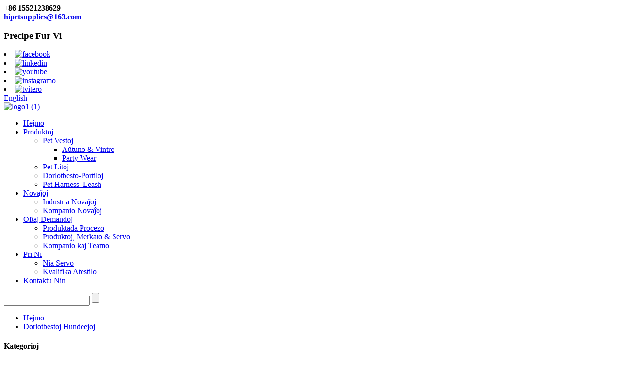

--- FILE ---
content_type: text/html
request_url: http://eo.furyoupets.com/pet-kennels/
body_size: 12779
content:
<!DOCTYPE html> <html dir="ltr" lang="eo"> <head> <meta charset="UTF-8"/> <!-- Global site tag (gtag.js) - Google Analytics --> <script async src="https://www.googletagmanager.com/gtag/js?id=UA-229608441-1"></script> <script>
window.dataLayer = window.dataLayer || [];
function gtag(){dataLayer.push(arguments);}
gtag('js', new Date());

gtag('config', 'UA-229608441-1');
</script>  <title>Fabriko de Pet Kennels | Ĉinaj Pet Kennels Fabrikistoj kaj Provizantoj</title> <meta http-equiv="Content-Type" content="text/html; charset=UTF-8" /> <meta name="viewport" content="width=device-width,initial-scale=1,minimum-scale=1,maximum-scale=1,user-scalable=no"> <link rel="apple-touch-icon-precomposed" href=""> <meta name="format-detection" content="telephone=no"> <meta name="apple-mobile-web-app-capable" content="yes"> <meta name="apple-mobile-web-app-status-bar-style" content="black"> <link href="//cdn.globalso.com/furyoupets/style/global/style.css" rel="stylesheet" onload="this.onload=null;this.rel='stylesheet'"> <link href="//cdn.globalso.com/furyoupets/style/public/public.css" rel="stylesheet" onload="this.onload=null;this.rel='stylesheet'">   <link rel="shortcut icon" href="https://cdn.globalso.com/furyoupets/icon-2.png" /> <meta name="description" content="Pet Kennels Fabrikistoj, Fabriko, Provizantoj de Ĉinio, Ni povas personecigi la produktojn laŭ viaj postuloj kaj ni povas paki ĝin por vi kiam vi mendas." /> <link href="//cdn.globalso.com/hide_search.css" rel="stylesheet"/><link href="//www.furyoupets.com/style/eo.html.css" rel="stylesheet"/><link rel="alternate" hreflang="eo" href="http://eo.furyoupets.com/" /></head> <body> 	<section class="container">     	     	<header class="head-wrapper">         	<nav class="topbar">             	<section class="layout">                 	<div class="head-contact">                         <div class="head-phone"><span data-txt="Phone"><b>+86 15521238629</b></span><a href="tel:+86 15521238629"></a></div>                         <div class="head-email"><span data-txt="Email"><b><a href="mailto:?php get_the_field('lianxi_mail_01'); ?>" class="">hipetsupplies@163.com</a></b></span><a href="mailto:?php get_the_field('lianxi_mail_01'); ?>" class=""></a></div>                                              </div>                     <div class="solgan">                              <h3>Precipe Fur Vi</h3>                         </div>                 	<div class="head-social"> <li><a target="_blank" href="https://www.facebook.com/profile.php?id=100073593750821"><img src="https://cdn.globalso.com/furyoupets/facebook.png" alt="facebook"></a></li> <li><a target="_blank" href="https://www.linkedin.com/in/hipetsuppliesexporter/"><img src="https://cdn.globalso.com/furyoupets/linkedin.png" alt="linkedin"></a></li> <li><a target="_blank" href="https://www.youtube.com/c/HiPetSuppliesExporter"><img src="https://cdn.globalso.com/furyoupets/youtube.png" alt="youtube"></a></li> <li><a target="_blank" href="https://www.instagram.com/hipet_supplies_exporter/"><img src="https://cdn.globalso.com/furyoupets/instagram.png" alt="instagramo"></a></li> <li><a target="_blank" href="https://twitter.com/hipetsupplyexpo"><img src="https://cdn.globalso.com/furyoupets/twitter.png" alt="tvitero"></a></li> <div class="change-language ensemble">   <div class="change-language-info">     <div class="change-language-title medium-title">        <div class="language-flag language-flag-en"><a href="https://www.furyoupets.com/"><b class="country-flag"></b><span>English</span> </a></div>        <b class="language-icon"></b>      </div> 	<div class="change-language-cont sub-content">         <div class="empty"></div>     </div>   </div> </div> <!--theme154-->                    </div>                                                           </section>                                            					</nav>             <section class="header">                 <section class="layout"> <div class="logo"><a href="/"><img src="https://cdn.globalso.com/furyoupets/logo11.jpg" alt="logo1 (1)"></a></div>                      <nav class="nav-bar">                               <section class="nav-wrap">                                  <ul class="nav"> <li><a href="/">Hejmo</a></li> <li><a href="/products/">Produktoj</a> <ul class="sub-menu"> 	<li><a href="/pet-clothes/">Pet Vestoj</a> 	<ul class="sub-menu"> 		<li><a href="/fall-winter/">Aŭtuno &amp; Vintro</a></li> 		<li><a href="/party-wear/">Party Wear</a></li> 	</ul> </li> 	<li><a href="/pet-beds/">Pet Litoj</a></li> 	<li><a href="/pet-carriers/">Dorlotbesto-Portiloj</a></li> 	<li><a href="/pet-harness_leash/">Pet Harness_Leash</a></li> </ul> </li> <li><a href="/news/">Novaĵoj</a> <ul class="sub-menu"> 	<li><a href="/news_catalog/industry-news/">Industria Novaĵoj</a></li> 	<li><a href="/news_catalog/company-news/">Kompanio Novaĵoj</a></li> </ul> </li> <li><a href="/production-process/">Oftaj Demandoj</a> <ul class="sub-menu"> 	<li><a href="/production-process/">Produktada Procezo</a></li> 	<li><a href="/products-market-service/">Produktoj, Merkato &amp; Servo</a></li> 	<li><a href="/company-and-team/">Kompanio kaj Teamo</a></li> </ul> </li> <li><a href="/about-us/">Pri Ni</a> <ul class="sub-menu"> 	<li><a href="/our-service/">Nia Servo</a></li> 	<li><a href="/qualification-certificate/">Kvalifika Atestilo</a></li> </ul> </li> <li><a href="/contact-us/">Kontaktu Nin</a></li>                                  </ul>                                                                 </section>                            </nav>           <section class="head-search"> <form class="pro-search"  action="/search.php" method="get">         <input class="search-ipt" type="text" value="" name="s" id="s" />         <input type="hidden" name="cat" value="490"/>         <input class="search-btn" type="submit" id="searchsubmit" value="" /> </form>           </section>             </section>             </section>         </header>    	     	<nav class="path-bar">           <ul class="path-nav">              <li> <a itemprop="breadcrumb" href="/">Hejmo</a></li><li> <a href="#">Dorlotbestoj Hundeejoj</a></li>           </ul>        </nav>  <section class="layout page_content main_content"> <aside class="aside">    <section class="aside-wrap">                 <section class="side-widget">             <div class="side-tit-bar">                <h4 class="side-tit">Kategorioj</h4>             </div>             <ul class="side-cate">                <li><a href="/pet-clothes/">Pet Vestoj</a> <ul class="sub-menu"> 	<li><a href="/fall-winter/">Aŭtuno &amp; Vintro</a></li> 	<li><a href="/party-wear/">Party Wear</a></li> </ul> </li> <li><a href="/pet-beds/">Pet Litoj</a> <ul class="sub-menu"> 	<li><a href="/fluffy-beds/">Lanugaj Litoj</a></li> </ul> </li> <li><a href="/pet-carriers/">Dorlotbesto-Portiloj</a></li> <li><a href="/pet-harness_leash/">Pet Harness_Leash</a></li>             </ul>           </section>           <div class="side-widget">             <div class="side-tit-bar">                <h2 class="side-tit">Elstaraj produktoj</h2>             </div>             <div class="side-product-items F_p_swipers">                <span class="btn-prev swiper-button-prev"></span>                <div class="items_content Featured_products_swiper">                   <ul class="sep swiper-wrapper">                                                 <li class="side_product_item swiper-slide">                               <figure>                                  <a class="item-img" href="/hot-sale-2-napping-perches-cat-condo-2-sisal-rope-scratching-posts-and-hanging-toy-and-summer-cool-mats-cat-tree-for-indoor-cats-product/"><img src="https://cdn.globalso.com/furyoupets/img_hs-1-600x600.jpg" alt="Varma Vendo 2-Siestaj Alkroĉiĝejoj, Kata Kondomo, 2 Sisalaj Ŝnuroj Gratfostoj, kaj Pendaj Ludiloj kaj someraj malvarmetaj matoj - Katarbo por Endomaj Katoj"></a>                                  <figcaption><a href="/hot-sale-2-napping-perches-cat-condo-2-sisal-rope-scratching-posts-and-hanging-toy-and-summer-cool-mats-cat-tree-for-indoor-cats-product/">Varma Vendo 2-Dometoj, Kata Kondomo, 2 Sisalaj Ŝnuroj ...</a></figcaption>                               </figure>                            </li>                                                  <li class="side_product_item swiper-slide">                               <figure>                                  <a class="item-img" href="/wholesale-luxury-plastic-pet-dog-house-kennel-of-four-sizes-waterproof-and-removable-for-different-colored-outdoor-dog-houses-product/"><img src="https://cdn.globalso.com/furyoupets/img_wlp-1-600x600.jpg" alt="Pogranda Luksa Plasta Pet Hundodomo Hundejo de Kvar Grandecoj, Akvorezista kaj Forprenebla por Malsamaj Koloraj Subĉielaj Hundodomoj"></a>                                  <figcaption><a href="/wholesale-luxury-plastic-pet-dog-house-kennel-of-four-sizes-waterproof-and-removable-for-different-colored-outdoor-dog-houses-product/">Pogranda Luksa Plasta Pet Hundodomo Hundejo de Kvar...</a></figcaption>                               </figure>                            </li>                                                  <li class="side_product_item swiper-slide">                               <figure>                                  <a class="item-img" href="/dog-molar-stick-chewing-toys-manufacturer-dog-toothbrush-chew-toys-like-cactus-with-suction-cup-dog-tooth-cleaning-stick-pet-toothbrush-dental-care-for-dogs-product/"><img src="https://cdn.globalso.com/furyoupets/img_dms-1-600x600.jpg" alt="Fabrikisto de Hunda Molar-Bastono Maĉludiloj, Hunda Dentobroso Maĉi Ludilojn Kiel Kakto kun Suĉposo, Hunda Dento-Puriga Bastono, Dorlotbesto-Dentobroso, Denta Prizorgo por Hundoj"></a>                                  <figcaption><a href="/dog-molar-stick-chewing-toys-manufacturer-dog-toothbrush-chew-toys-like-cactus-with-suction-cup-dog-tooth-cleaning-stick-pet-toothbrush-dental-care-for-dogs-product/">Fabrikisto de Ludiloj por Maĉantaj Ludiloj de Hundo Molara Bastono, Hunda Dento...</a></figcaption>                               </figure>                            </li>                                                  <li class="side_product_item swiper-slide">                               <figure>                                  <a class="item-img" href="/factory-strong-dog-leash-with-zipper-pouch-comfortable-padded-handle-and-highly-reflective-threads-dog-leashes-for-small-medium-and-large-dogs-product/"><img src="https://cdn.globalso.com/furyoupets/img_fsd-1-600x600.jpg" alt="Fabriko Forta Hunda Rimeno kun Zipper Sako, Komforta Remburita Tenilo kaj Tre Reflektaj Fadenoj Hundo Rimenoj por Malgrandaj Mezaj kaj Grandaj Hundoj"></a>                                  <figcaption><a href="/factory-strong-dog-leash-with-zipper-pouch-comfortable-padded-handle-and-highly-reflective-threads-dog-leashes-for-small-medium-and-large-dogs-product/">Fabriko Forta Hunda Ŝnuro kun Zipper Sako, Komforta ...</a></figcaption>                               </figure>                            </li>                                                  <li class="side_product_item swiper-slide">                               <figure>                                  <a class="item-img" href="/from-factory-quickly-fitting-dog-harness-vest-adjustable-in-good-quality-pet-products-supplier-product/"><img src="https://cdn.globalso.com/furyoupets/img_ffq-1-600x600.jpg" alt="El Fabriko Rapide Fitting Hunda Harness Veŝto Alĝustigebla en Bonkvalitaj Pet-Produktoj Provizanto"></a>                                  <figcaption><a href="/from-factory-quickly-fitting-dog-harness-vest-adjustable-in-good-quality-pet-products-supplier-product/">El Fabriko Rapide Fitting Hunda Jungilaro Veŝto Alĝustigu...</a></figcaption>                               </figure>                            </li>                                                  <li class="side_product_item swiper-slide">                               <figure>                                  <a class="item-img" href="/easy-fit-harness-step-in-small-dog-harness-with-quick-release-buckle-on-the-go-harness-for-small-dogs-or-medium-dog-harness-for-indoor-and-outdoor-use-product/"><img src="https://cdn.globalso.com/furyoupets/14-600x600.jpg" alt="Facila Fit Harness -Enpaŝa Malgranda Hunda Jungilaro kun Rapida Eliriga Buko - On The Go Harness por Malgrandaj Hundoj aŭ Meza Hunda Jungilaro por Endoma kaj Subĉiela Uzo"></a>                                  <figcaption><a href="/easy-fit-harness-step-in-small-dog-harness-with-quick-release-buckle-on-the-go-harness-for-small-dogs-or-medium-dog-harness-for-indoor-and-outdoor-use-product/">Facila Fit Harness -Enpaŝa Malgranda Hunda Jungilaro kun Qui...</a></figcaption>                               </figure>                            </li>                                                  <li class="side_product_item swiper-slide">                               <figure>                                  <a class="item-img" href="/pet-supplies-wholesale-oxford-cloth-pet-backpack-foldable-breathable-outing-cat-bag-and-pet-handbag-product/"><img src="https://cdn.globalso.com/furyoupets/img_psw-1-600x600.jpg" alt="Pet Provizaĵoj Pogranda Oksforda Ŝtofo Dorlotbesto Tornistro, Faldebla Spirebla Ekskurso Kata Sako kaj Pet Mansako"></a>                                  <figcaption><a href="/pet-supplies-wholesale-oxford-cloth-pet-backpack-foldable-breathable-outing-cat-bag-and-pet-handbag-product/">Pet Provizaĵoj Pogranda Oxford Cloth Pet Tornistro, Por...</a></figcaption>                               </figure>                            </li>                                                  <li class="side_product_item swiper-slide">                               <figure>                                  <a class="item-img" href="/manufacturer-produce-transparent-pet-carrier-travel-bag-ventilated-design-breathable-hiking-backpack-product/"><img src="https://cdn.globalso.com/furyoupets/13-600x600.jpg" alt="Fabrikisto Produce- Travidebla Pet Carrier Vojaĝa Sako Ventilita Dezajno Spirebla Miŝanta Tornistro"></a>                                  <figcaption><a href="/manufacturer-produce-transparent-pet-carrier-travel-bag-ventilated-design-breathable-hiking-backpack-product/">Fabrikisto Produce- Travidebla Pet Carrier Travel...</a></figcaption>                               </figure>                            </li>                                                  <li class="side_product_item swiper-slide">                               <figure>                                  <a class="item-img" href="/made-in-china-comfortable-dog-cat-carrier-backpack-puppy-pet-front-pack-with-breathable-head-out-design-and-padded-shoulder-for-hiking-outdoor-travel-product/"><img src="https://cdn.globalso.com/furyoupets/img_cdc-1-600x600.jpg" alt="Farita en Ĉinio Komforta Hundo-Kato-Porta Tornistro, Antaŭa Pako de Hundido-Dometo kun Spirebla Kapo Eksterdezajno kaj Remburita Ŝultro por Migri Subĉiela Vojaĝado"></a>                                  <figcaption><a href="/made-in-china-comfortable-dog-cat-carrier-backpack-puppy-pet-front-pack-with-breathable-head-out-design-and-padded-shoulder-for-hiking-outdoor-travel-product/">Farita en Ĉinio Komforta Hunda Kato-Porta Tornistro, ...</a></figcaption>                               </figure>                            </li>                                                  <li class="side_product_item swiper-slide">                               <figure>                                  <a class="item-img" href="/foldable-china-wholesale-pet-backpack-durable-pet-carrier-bags-made-from-oxford-fabric-for-travel-hiking-walking-product/"><img src="https://cdn.globalso.com/furyoupets/img_fcw-1-600x600.jpg" alt="Faldebla Ĉina Pogranda Dorlotbesto Tornistro Daŭreca Hejmbestaj Transportaj Sakoj Faritaj el Oksforda Ŝtofo por Vojaĝado Miŝanta Promenado"></a>                                  <figcaption><a href="/foldable-china-wholesale-pet-backpack-durable-pet-carrier-bags-made-from-oxford-fabric-for-travel-hiking-walking-product/">Faldebla Ĉina Pogranda Dorlotbesto Tornistro Daŭra Pet Ca...</a></figcaption>                               </figure>                            </li>                                                  <li class="side_product_item swiper-slide">                               <figure>                                  <a class="item-img" href="/wholesale-round-soft-pet-bed-with-resilient-pp-cotton-and-adjustable-size-for-four-seasons-product/"><img src="https://cdn.globalso.com/furyoupets/23-600x600.jpg" alt="Pogranda Ronda Mola Dorlotbesto-Lito kun Fortika PP-Kotono kaj Alĝustigebla Grandeco por Kvar Sezonoj"></a>                                  <figcaption><a href="/wholesale-round-soft-pet-bed-with-resilient-pp-cotton-and-adjustable-size-for-four-seasons-product/">Pogranda Ronda Mola Dorlotbesto-Lito kun Fortika PP Koto...</a></figcaption>                               </figure>                            </li>                                                  <li class="side_product_item swiper-slide">                               <figure>                                  <a class="item-img" href="/wholesale-cute-pet-bed-mats-pet-blanket-with-soft-warm-fleece-for-sleeping-small-medium-dogs-cats-product/"><img src="https://cdn.globalso.com/furyoupets/img_wcp-1-600x600.jpg" alt="Pogranda Bela Hejmbestaj Litaj Matoj Hejmbestaj Kovriloj kun Mola Varma Lanudo por Dormi Malgrandaj Mezaj Hundoj Katoj"></a>                                  <figcaption><a href="/wholesale-cute-pet-bed-mats-pet-blanket-with-soft-warm-fleece-for-sleeping-small-medium-dogs-cats-product/">Pogranda Bela Hejmbestaj Litaj Mats Hejmbestaj Kovriloj kun Mola Wa...</a></figcaption>                               </figure>                            </li>                                         </ul>                </div>                <span class="btn-next swiper-button-next"></span>              </div>          </div>                 </section> </aside>           <section class="main">        <div class="main-tit-bar">                  <h1 class="title">Dorlotbestoj Hundeejoj</h1>                  <div class="share-this">                  	  <div class="addthis_sharing_toolbox"></div>                  </div>                  <div class="clear"></div>               </div>                     <div class="product-list">                 <ul class="product_list_items">          </ul>        </div>            <div class="page-bar">          <div class="pages"></div>       </div>    </section>   </section>  <footer class="foot-wrapper">     <section class="foot-items">         <section class="layout footer_layut">             <section class="foot-item foot-item-hide  foot-item-contact">                 <h2 class="foot-tit">Kontaktu Nin</h2>                 <div class="foot-cont">                     <ul>                         <li class="foot-addr"><a href="https://goo.gl/maps/Kvjk1Xj8ZW3MsVgG9">SHAOXING JIMIHAI TRADING CO,.LTD</a></li>                         <li class="foot-phone">Telefono: +86 15521238629</li>                                                <li class="foot-email">Retpoŝto:<a href="mailto:hipetsupplies@163.com" class="">hipetsupplies@163.com</a></li>                                                                        <li class="foot-sky"><a href="https://api.whatsapp.com/send?phone=8615521238629" target="_blank" >Whatsapp: 8615521238629</a></li>                     </ul>                 </div>              </section>              <section class="foot-item foot-item-hide foot-item-inquiry">                 <h2 class="foot-tit">Demando Por Prezlisto</h2>                 <div class="foot-cont">                     <div class="subscribe">                         <p>Por demandoj pri niaj produktoj aŭ prezlisto, bonvolu lasi vian retpoŝton al ni kaj ni kontaktos nin ene de 24 horoj.</p>                         <div class="subscribe-form">                             <!-- <input class="subscribe-ipt" type="text" value="Your Email Address" >                                     <input class="subscribe-btn" type="button" value="Inquiry Now" > -->                             <a class="email inquiryfoot subscribe-btn" href="javascript:" onclick="showMsgPop();">Demando Por Prezlisto</a>                         </div>                     </div>                 </div>                 <div class="Contact_person foot-cont">                      <div class="people_one">                         <a href="mailto:hipetsupplies@163.com"><img src="//www.furyoupets.com/uploads/Himi.jpg" alt="Himi" /></a>                                              </div>                     <div class="people_two">                     <a href="mailto:hipetsupplies@163.com"><img src="//www.furyoupets.com/uploads/83e880aa21.jpg" alt="Ĉielarko" /></a>                                          </div>                     <div class="people_name"><span>Himi</span><span>Ĉielarko</span></div>                 </div>              </section>              <section class="foot-item foot-item-blog">                 <h2 class="foot-tit">Plej novaj Novaĵoj</h2>                 <div class="foot-cont">                     <div class="blog-slides news_swiper">                         <ul class="swiper-wrapper">                                                             <li class="foot-blog-item swiper-slide">                                     <div class="blog-cont">                                                                                     <div class="blog-cont-pic"><a href="/news/pet-supplies-manufacturers%ef%bc%9ahow-to-choose-the-right-cat-bag/"><img src="https://cdn.globalso.com/furyoupets/pet-supplies-manufacturers-2.jpg" alt="Fabrikistoj de hejmbestaj provizoj: Kiel elekti la ĝustan katsakon"></a></div>                                                                                 <div class="blog-cont-detail">                                             <time><a href="/news/pet-supplies-manufacturers%ef%bc%9ahow-to-choose-the-right-cat-bag/">Fabrikistoj de hejmbestaj provizoj: Kiel elekti la ĝustan katsakon</a></time>                                             <p>Katoj havas tion, kion vojaĝbezonas kaj enkonduko pri kata sako La plej multaj dorlotbestaj katoj verŝajne faras la plej ...</p>                                         </div>                                     </div>                                 </li>                                                             <li class="foot-blog-item swiper-slide">                                     <div class="blog-cont">                                                                                     <div class="blog-cont-pic"><a href="/news/pet-supplies-manufacturers%ef%bc%9acats-are-less-likely-to-resist-a-cat-bag-or-a-cat-bag/"><img src="https://cdn.globalso.com/furyoupets/pet-supplies-manufacturers.jpg" alt="Fabrikistoj de dorlotbestoj: Katoj malpli rezistos supozeble al katsako aŭ katsako?"></a></div>                                                                                 <div class="blog-cont-detail">                                             <time><a href="/news/pet-supplies-manufacturers%ef%bc%9acats-are-less-likely-to-resist-a-cat-bag-or-a-cat-bag/">Fabrikistoj de dorlotbestoj: Katoj malpli rezistas supozeble...</a></time>                                             <p>Novula kato sur la baza serĉo de Taobao &quot;kata sako&quot;, la rezulto verŝajne aspektas jene:...</p>                                         </div>                                     </div>                                 </li>                                                             <li class="foot-blog-item swiper-slide">                                     <div class="blog-cont">                                                                                     <div class="blog-cont-pic"><a href="/news/dog-leash-manufacturers%ef%bc%9apet-travel-should-use-pet-handbag-or-pet-backpack/"><img src="https://cdn.globalso.com/furyoupets/dog-leash-manufacturers.jpg" alt="Fabrikistoj de hundaj ŝnuroj: dorlotbestaj vojaĝoj, ĉu uzu dorlotbestajn mansakon aŭ dorlotbestojn?"></a></div>                                                                                 <div class="blog-cont-detail">                                             <time><a href="/news/dog-leash-manufacturers%ef%bc%9apet-travel-should-use-pet-handbag-or-pet-backpack/">Fabrikistoj de hundaj kondukŝnuroj: dorlotbestaj vojaĝoj, devus uzi dorlotbestmanojn...</a></time>                                             <p>Se la kato estas malpeza, vi povas elekti dorlotbeston, ĝuste la ĝustan grandecon, sur la ŝultro kun...</p>                                         </div>                                     </div>                                 </li>                                                         <!-- <div class="owl-controls">                                 <div class="owl-nav">                                     <div class="owl-prev">prev</div>                                     <div class="owl-next">next</div>                                 </div>                              </div> -->                         </ul>                         <div class="about_btns slider_swiper_control">                             <div class="about-next swiper-button-white"></div>                             <div class="about-prev swiper-button-white"></div>                          </div>                         <div class="swiper-pagination swiper-pagination-white"></div>                     </div>                  </div>              </section>          </section>     </section>      <section class="footer">         <section class="layout">             <ul class="foot-nav">                             </ul>             <div class="copyright">© Kopirajto - 2010-2021 : Ĉiuj Rajtoj Rezervitaj.<a href="/featured/">Elstaraj Produktoj</a>, <a href="/sitemap.xml">Retejmapo</a> <br><a href='/expensive-dog-collars/' title='Expensive Dog Collars'>Multkostaj Hundo-Kolumoj</a>,  <a href='/pet-leash-gps/' title='Pet Leash Gps'>Petŝnuro Gps</a>,  <a href='/gentle-leader-dog-collar/' title='Gentle Leader Dog Collar'>Milda Gvida Hundo-Kolumo</a>,  <a href='/reflective-dog-leash/' title='Reflective Dog Leash'>Reflekta Hunda Ŝnuro</a>,  <a href='/light-up-dog-collar/' title='Light Up Dog Collar'>Lumi Supren Hunda Kolumo</a>,  <a href='/dog-collar-with-name-tag/' title='Dog Collar With Name Tag'>Hunda Kolumo Kun Nometikedo</a>,   </div>            </section>     </section> </footer>  <aside class="scrollsidebar" id="scrollsidebar">     <section class="side_content">         <!-- <div class="side_list">     	<header class="hd"><img src="//cdn.globalso.com/title_pic.png" alt="title_pic"/></header>         <div class="cont"> 		<li><a class="email" href="javascript:" onclick="showMsgPop();">Send Email</a></li> 		<li><a target="_blank" class="skype" href="skype:William?chat">William</a></li>  		<li class="ww"><a style="display:inline-block;font-weight:bold;text-align:center;text-decoration:none;" title="Hi, how can I help you?" href="http://amos.alicdn.com/msg.aw?v=2&amp;uid=cn200916033&amp;site=enaliint&amp;s=24&amp;charset=UTF-8" target="_blank" data-uid="cn200916033"><img style="border:none;vertical-align:middle;margin-right:5px;" src="http://amos.alicdn.com/online.aw?v=2&amp;uid=cn200916033&amp;site=enaliint&amp;s=21&amp;charset=UTF-8" alt="Hi, how can I help you?"><span style="font-weight:bold;">William</span></a></li> 	     </div> 		                       <div class="side_title"><a  class="close_btn"><span>x</span></a></div>     </div> -->          <div class="float-right-box on hidden-xs">     <div class="top-list">         <ul >             <li>                 <a class="f-cb" href="https://api.whatsapp.com/send?phone=8615521238629" target="_blank">                     <span class="fl stt">Whatsapp</span>                     <span class="ico ico2"></span>                 </a>             </li>             <li>                 <a class="f-cb" href="mailto:hipetsupplies@163.com?subject=Inquiry to HiPet_Supplies_Exporter" target="_blank">                     <span class="fl stt">Retpoŝto</span>                     <span class="ico ico3"></span>                 </a>             </li>             <li>                 <a class="f-cb email" href="javascript:" onclick="showMsgPop();">                     <span class="fl stt">Sendu Retpoŝton</span>                     <span class="ico ico4"></span>                 </a>             </li>               <li>                 <a class="f-cb" href="tel:+86 15521238629">                     <span class="fl stt">+86 15521238629</span>                     <span class="ico ico7"></span>                 </a>             </li>--&gt;<!-- <li>                 <a class="f-cb return-webtop gotoTop" href="javascript:;">                     <span class="fl stt">TOP</span>                     <span class="ico ico5"></span>                 </a>             </li> -->         </ul>     </div>     <div class="bot-share f-cb">         <div class="fl share bdsharebuttonbox">             <a class="sina" data-cmd="tsina" href="javascript:;" title="sina"></a>             <a class="wx" data-cmd="weixin" target="_blank" href="https://www.instagram.com/jimihai_pet_supplies_trading/" title="ins"></a>             <a class="tx" data-cmd="tqq" target="_blank" href="https://www.linkedin.com/company/80173159/admin/" title="in"></a>             <a class="Twitter" data-cmd="more" target="_blank" href="https://www.facebook.com/profile.php?id=100073593750821" title="Twitter"></a>             <a class="tw" data-cmd="more" target="_blank" href="https://www.youtube.com/channel/UCe9cDcKbJJrGiIrcgoLPyOQ" title="YouTuBe"></a>         </div>         <span class="fr share-ico"></span>     </div> </div>        </section>     <!-- <div class="show_btn"></div> --> </aside> <section class="inquiry-pop-bd">     <div class="inquiry-pop">         <i class="ico-close-pop" onclick="hideMsgPop();"></i>         <script type="text/javascript" src="//www.globalso.site/form.js"></script>     </div> </section> <script type="text/javascript" src="//cdn.globalso.com/furyoupets/style/global/js/jquery.min.js"></script> <script type="text/javascript" src="//cdn.globalso.com/furyoupets/style/global/js/common.js"></script> <script type="text/javascript" src="//cdn.globalso.com/furyoupets/style/public/public.js"></script> <script src="https://cdn.globalso.com/lite-yt-embed.js"></script> <link href="https://cdn.globalso.com/lite-yt-embed.css" rel="stylesheet" onload="this.onload=null;this.rel='stylesheet'"> <!--[if lt IE 9]> <script src="//cdn.globalso.com/furyoupets/style/global/js/html5.js"></script> <![endif]--> </section> <script>
function getCookie(name) {
    var arg = name + "=";
    var alen = arg.length;
    var clen = document.cookie.length;
    var i = 0;
    while (i < clen) {
        var j = i + alen;
        if (document.cookie.substring(i, j) == arg) return getCookieVal(j);
        i = document.cookie.indexOf(" ", i) + 1;
        if (i == 0) break;
    }
    return null;
}
function setCookie(name, value) {
    var expDate = new Date();
    var argv = setCookie.arguments;
    var argc = setCookie.arguments.length;
    var expires = (argc > 2) ? argv[2] : null;
    var path = (argc > 3) ? argv[3] : null;
    var domain = (argc > 4) ? argv[4] : null;
    var secure = (argc > 5) ? argv[5] : false;
    if (expires != null) {
        expDate.setTime(expDate.getTime() + expires);
    }
    document.cookie = name + "=" + escape(value) + ((expires == null) ? "": ("; expires=" + expDate.toUTCString())) + ((path == null) ? "": ("; path=" + path)) + ((domain == null) ? "": ("; domain=" + domain)) + ((secure == true) ? "; secure": "");
}
function getCookieVal(offset) {
    var endstr = document.cookie.indexOf(";", offset);
    if (endstr == -1) endstr = document.cookie.length;
    return unescape(document.cookie.substring(offset, endstr));
}

var firstshow = 0;
var cfstatshowcookie = getCookie('easyiit_stats');
if (cfstatshowcookie != 1) {
    a = new Date();
    h = a.getHours();
    m = a.getMinutes();
    s = a.getSeconds();
    sparetime = 1000 * 60 * 60 * 24 * 1 - (h * 3600 + m * 60 + s) * 1000 - 1;
    setCookie('easyiit_stats', 1, sparetime, '/');
    firstshow = 1;
}
if (!navigator.cookieEnabled) {
    firstshow = 0;
}
var referrer = escape(document.referrer);
var currweb = escape(location.href);
var screenwidth = screen.width;
var screenheight = screen.height;
var screencolordepth = screen.colorDepth;
$(function($){
   $.get("/statistic.php", { action:'stats_init', assort:0, referrer:referrer, currweb:currweb , firstshow:firstshow ,screenwidth:screenwidth, screenheight: screenheight, screencolordepth: screencolordepth, ranstr: Math.random()},function(data){}, "json");
			
});
</script> <ul class="prisna-wp-translate-seo" id="prisna-translator-seo"><li class="language-flag language-flag-en"><a href="https://www.furyoupets.com/pet-kennels/" title="English" target="_blank"><b class="country-flag"></b><span>English</span></a></li><li class="language-flag language-flag-fr"><a href="http://fr.furyoupets.com/pet-kennels/" title="French" target="_blank"><b class="country-flag"></b><span>French</span></a></li><li class="language-flag language-flag-de"><a href="http://de.furyoupets.com/pet-kennels/" title="German" target="_blank"><b class="country-flag"></b><span>German</span></a></li><li class="language-flag language-flag-pt"><a href="http://pt.furyoupets.com/pet-kennels/" title="Portuguese" target="_blank"><b class="country-flag"></b><span>Portuguese</span></a></li><li class="language-flag language-flag-es"><a href="http://es.furyoupets.com/pet-kennels/" title="Spanish" target="_blank"><b class="country-flag"></b><span>Spanish</span></a></li><li class="language-flag language-flag-ru"><a href="http://ru.furyoupets.com/pet-kennels/" title="Russian" target="_blank"><b class="country-flag"></b><span>Russian</span></a></li><li class="language-flag language-flag-ja"><a href="http://ja.furyoupets.com/pet-kennels/" title="Japanese" target="_blank"><b class="country-flag"></b><span>Japanese</span></a></li><li class="language-flag language-flag-ko"><a href="http://ko.furyoupets.com/pet-kennels/" title="Korean" target="_blank"><b class="country-flag"></b><span>Korean</span></a></li><li class="language-flag language-flag-ar"><a href="http://ar.furyoupets.com/pet-kennels/" title="Arabic" target="_blank"><b class="country-flag"></b><span>Arabic</span></a></li><li class="language-flag language-flag-ga"><a href="http://ga.furyoupets.com/pet-kennels/" title="Irish" target="_blank"><b class="country-flag"></b><span>Irish</span></a></li><li class="language-flag language-flag-el"><a href="http://el.furyoupets.com/pet-kennels/" title="Greek" target="_blank"><b class="country-flag"></b><span>Greek</span></a></li><li class="language-flag language-flag-tr"><a href="http://tr.furyoupets.com/pet-kennels/" title="Turkish" target="_blank"><b class="country-flag"></b><span>Turkish</span></a></li><li class="language-flag language-flag-it"><a href="http://it.furyoupets.com/pet-kennels/" title="Italian" target="_blank"><b class="country-flag"></b><span>Italian</span></a></li><li class="language-flag language-flag-da"><a href="http://da.furyoupets.com/pet-kennels/" title="Danish" target="_blank"><b class="country-flag"></b><span>Danish</span></a></li><li class="language-flag language-flag-ro"><a href="http://ro.furyoupets.com/pet-kennels/" title="Romanian" target="_blank"><b class="country-flag"></b><span>Romanian</span></a></li><li class="language-flag language-flag-id"><a href="http://id.furyoupets.com/pet-kennels/" title="Indonesian" target="_blank"><b class="country-flag"></b><span>Indonesian</span></a></li><li class="language-flag language-flag-cs"><a href="http://cs.furyoupets.com/pet-kennels/" title="Czech" target="_blank"><b class="country-flag"></b><span>Czech</span></a></li><li class="language-flag language-flag-af"><a href="http://af.furyoupets.com/pet-kennels/" title="Afrikaans" target="_blank"><b class="country-flag"></b><span>Afrikaans</span></a></li><li class="language-flag language-flag-sv"><a href="http://sv.furyoupets.com/pet-kennels/" title="Swedish" target="_blank"><b class="country-flag"></b><span>Swedish</span></a></li><li class="language-flag language-flag-pl"><a href="http://pl.furyoupets.com/pet-kennels/" title="Polish" target="_blank"><b class="country-flag"></b><span>Polish</span></a></li><li class="language-flag language-flag-eu"><a href="http://eu.furyoupets.com/pet-kennels/" title="Basque" target="_blank"><b class="country-flag"></b><span>Basque</span></a></li><li class="language-flag language-flag-ca"><a href="http://ca.furyoupets.com/pet-kennels/" title="Catalan" target="_blank"><b class="country-flag"></b><span>Catalan</span></a></li><li class="language-flag language-flag-eo"><a href="http://eo.furyoupets.com/pet-kennels/" title="Esperanto" target="_blank"><b class="country-flag"></b><span>Esperanto</span></a></li><li class="language-flag language-flag-hi"><a href="http://hi.furyoupets.com/pet-kennels/" title="Hindi" target="_blank"><b class="country-flag"></b><span>Hindi</span></a></li><li class="language-flag language-flag-lo"><a href="http://lo.furyoupets.com/pet-kennels/" title="Lao" target="_blank"><b class="country-flag"></b><span>Lao</span></a></li><li class="language-flag language-flag-sq"><a href="http://sq.furyoupets.com/pet-kennels/" title="Albanian" target="_blank"><b class="country-flag"></b><span>Albanian</span></a></li><li class="language-flag language-flag-am"><a href="http://am.furyoupets.com/pet-kennels/" title="Amharic" target="_blank"><b class="country-flag"></b><span>Amharic</span></a></li><li class="language-flag language-flag-hy"><a href="http://hy.furyoupets.com/pet-kennels/" title="Armenian" target="_blank"><b class="country-flag"></b><span>Armenian</span></a></li><li class="language-flag language-flag-az"><a href="http://az.furyoupets.com/pet-kennels/" title="Azerbaijani" target="_blank"><b class="country-flag"></b><span>Azerbaijani</span></a></li><li class="language-flag language-flag-be"><a href="http://be.furyoupets.com/pet-kennels/" title="Belarusian" target="_blank"><b class="country-flag"></b><span>Belarusian</span></a></li><li class="language-flag language-flag-bn"><a href="http://bn.furyoupets.com/pet-kennels/" title="Bengali" target="_blank"><b class="country-flag"></b><span>Bengali</span></a></li><li class="language-flag language-flag-bs"><a href="http://bs.furyoupets.com/pet-kennels/" title="Bosnian" target="_blank"><b class="country-flag"></b><span>Bosnian</span></a></li><li class="language-flag language-flag-bg"><a href="http://bg.furyoupets.com/pet-kennels/" title="Bulgarian" target="_blank"><b class="country-flag"></b><span>Bulgarian</span></a></li><li class="language-flag language-flag-ceb"><a href="http://ceb.furyoupets.com/pet-kennels/" title="Cebuano" target="_blank"><b class="country-flag"></b><span>Cebuano</span></a></li><li class="language-flag language-flag-ny"><a href="http://ny.furyoupets.com/pet-kennels/" title="Chichewa" target="_blank"><b class="country-flag"></b><span>Chichewa</span></a></li><li class="language-flag language-flag-co"><a href="http://co.furyoupets.com/pet-kennels/" title="Corsican" target="_blank"><b class="country-flag"></b><span>Corsican</span></a></li><li class="language-flag language-flag-hr"><a href="http://hr.furyoupets.com/pet-kennels/" title="Croatian" target="_blank"><b class="country-flag"></b><span>Croatian</span></a></li><li class="language-flag language-flag-nl"><a href="http://nl.furyoupets.com/pet-kennels/" title="Dutch" target="_blank"><b class="country-flag"></b><span>Dutch</span></a></li><li class="language-flag language-flag-et"><a href="http://et.furyoupets.com/pet-kennels/" title="Estonian" target="_blank"><b class="country-flag"></b><span>Estonian</span></a></li><li class="language-flag language-flag-tl"><a href="http://tl.furyoupets.com/pet-kennels/" title="Filipino" target="_blank"><b class="country-flag"></b><span>Filipino</span></a></li><li class="language-flag language-flag-fi"><a href="http://fi.furyoupets.com/pet-kennels/" title="Finnish" target="_blank"><b class="country-flag"></b><span>Finnish</span></a></li><li class="language-flag language-flag-fy"><a href="http://fy.furyoupets.com/pet-kennels/" title="Frisian" target="_blank"><b class="country-flag"></b><span>Frisian</span></a></li><li class="language-flag language-flag-gl"><a href="http://gl.furyoupets.com/pet-kennels/" title="Galician" target="_blank"><b class="country-flag"></b><span>Galician</span></a></li><li class="language-flag language-flag-ka"><a href="http://ka.furyoupets.com/pet-kennels/" title="Georgian" target="_blank"><b class="country-flag"></b><span>Georgian</span></a></li><li class="language-flag language-flag-gu"><a href="http://gu.furyoupets.com/pet-kennels/" title="Gujarati" target="_blank"><b class="country-flag"></b><span>Gujarati</span></a></li><li class="language-flag language-flag-ht"><a href="http://ht.furyoupets.com/pet-kennels/" title="Haitian" target="_blank"><b class="country-flag"></b><span>Haitian</span></a></li><li class="language-flag language-flag-ha"><a href="http://ha.furyoupets.com/pet-kennels/" title="Hausa" target="_blank"><b class="country-flag"></b><span>Hausa</span></a></li><li class="language-flag language-flag-haw"><a href="http://haw.furyoupets.com/pet-kennels/" title="Hawaiian" target="_blank"><b class="country-flag"></b><span>Hawaiian</span></a></li><li class="language-flag language-flag-iw"><a href="http://iw.furyoupets.com/pet-kennels/" title="Hebrew" target="_blank"><b class="country-flag"></b><span>Hebrew</span></a></li><li class="language-flag language-flag-hmn"><a href="http://hmn.furyoupets.com/pet-kennels/" title="Hmong" target="_blank"><b class="country-flag"></b><span>Hmong</span></a></li><li class="language-flag language-flag-hu"><a href="http://hu.furyoupets.com/pet-kennels/" title="Hungarian" target="_blank"><b class="country-flag"></b><span>Hungarian</span></a></li><li class="language-flag language-flag-is"><a href="http://is.furyoupets.com/pet-kennels/" title="Icelandic" target="_blank"><b class="country-flag"></b><span>Icelandic</span></a></li><li class="language-flag language-flag-ig"><a href="http://ig.furyoupets.com/pet-kennels/" title="Igbo" target="_blank"><b class="country-flag"></b><span>Igbo</span></a></li><li class="language-flag language-flag-jw"><a href="http://jw.furyoupets.com/pet-kennels/" title="Javanese" target="_blank"><b class="country-flag"></b><span>Javanese</span></a></li><li class="language-flag language-flag-kn"><a href="http://kn.furyoupets.com/pet-kennels/" title="Kannada" target="_blank"><b class="country-flag"></b><span>Kannada</span></a></li><li class="language-flag language-flag-kk"><a href="http://kk.furyoupets.com/pet-kennels/" title="Kazakh" target="_blank"><b class="country-flag"></b><span>Kazakh</span></a></li><li class="language-flag language-flag-km"><a href="http://km.furyoupets.com/pet-kennels/" title="Khmer" target="_blank"><b class="country-flag"></b><span>Khmer</span></a></li><li class="language-flag language-flag-ku"><a href="http://ku.furyoupets.com/pet-kennels/" title="Kurdish" target="_blank"><b class="country-flag"></b><span>Kurdish</span></a></li><li class="language-flag language-flag-ky"><a href="http://ky.furyoupets.com/pet-kennels/" title="Kyrgyz" target="_blank"><b class="country-flag"></b><span>Kyrgyz</span></a></li><li class="language-flag language-flag-la"><a href="http://la.furyoupets.com/pet-kennels/" title="Latin" target="_blank"><b class="country-flag"></b><span>Latin</span></a></li><li class="language-flag language-flag-lv"><a href="http://lv.furyoupets.com/pet-kennels/" title="Latvian" target="_blank"><b class="country-flag"></b><span>Latvian</span></a></li><li class="language-flag language-flag-lt"><a href="http://lt.furyoupets.com/pet-kennels/" title="Lithuanian" target="_blank"><b class="country-flag"></b><span>Lithuanian</span></a></li><li class="language-flag language-flag-lb"><a href="http://lb.furyoupets.com/pet-kennels/" title="Luxembou.." target="_blank"><b class="country-flag"></b><span>Luxembou..</span></a></li><li class="language-flag language-flag-mk"><a href="http://mk.furyoupets.com/pet-kennels/" title="Macedonian" target="_blank"><b class="country-flag"></b><span>Macedonian</span></a></li><li class="language-flag language-flag-mg"><a href="http://mg.furyoupets.com/pet-kennels/" title="Malagasy" target="_blank"><b class="country-flag"></b><span>Malagasy</span></a></li><li class="language-flag language-flag-ms"><a href="http://ms.furyoupets.com/pet-kennels/" title="Malay" target="_blank"><b class="country-flag"></b><span>Malay</span></a></li><li class="language-flag language-flag-ml"><a href="http://ml.furyoupets.com/pet-kennels/" title="Malayalam" target="_blank"><b class="country-flag"></b><span>Malayalam</span></a></li><li class="language-flag language-flag-mt"><a href="http://mt.furyoupets.com/pet-kennels/" title="Maltese" target="_blank"><b class="country-flag"></b><span>Maltese</span></a></li><li class="language-flag language-flag-mi"><a href="http://mi.furyoupets.com/pet-kennels/" title="Maori" target="_blank"><b class="country-flag"></b><span>Maori</span></a></li><li class="language-flag language-flag-mr"><a href="http://mr.furyoupets.com/pet-kennels/" title="Marathi" target="_blank"><b class="country-flag"></b><span>Marathi</span></a></li><li class="language-flag language-flag-mn"><a href="http://mn.furyoupets.com/pet-kennels/" title="Mongolian" target="_blank"><b class="country-flag"></b><span>Mongolian</span></a></li><li class="language-flag language-flag-my"><a href="http://my.furyoupets.com/pet-kennels/" title="Burmese" target="_blank"><b class="country-flag"></b><span>Burmese</span></a></li><li class="language-flag language-flag-ne"><a href="http://ne.furyoupets.com/pet-kennels/" title="Nepali" target="_blank"><b class="country-flag"></b><span>Nepali</span></a></li><li class="language-flag language-flag-no"><a href="http://no.furyoupets.com/pet-kennels/" title="Norwegian" target="_blank"><b class="country-flag"></b><span>Norwegian</span></a></li><li class="language-flag language-flag-ps"><a href="http://ps.furyoupets.com/pet-kennels/" title="Pashto" target="_blank"><b class="country-flag"></b><span>Pashto</span></a></li><li class="language-flag language-flag-fa"><a href="http://fa.furyoupets.com/pet-kennels/" title="Persian" target="_blank"><b class="country-flag"></b><span>Persian</span></a></li><li class="language-flag language-flag-pa"><a href="http://pa.furyoupets.com/pet-kennels/" title="Punjabi" target="_blank"><b class="country-flag"></b><span>Punjabi</span></a></li><li class="language-flag language-flag-sr"><a href="http://sr.furyoupets.com/pet-kennels/" title="Serbian" target="_blank"><b class="country-flag"></b><span>Serbian</span></a></li><li class="language-flag language-flag-st"><a href="http://st.furyoupets.com/pet-kennels/" title="Sesotho" target="_blank"><b class="country-flag"></b><span>Sesotho</span></a></li><li class="language-flag language-flag-si"><a href="http://si.furyoupets.com/pet-kennels/" title="Sinhala" target="_blank"><b class="country-flag"></b><span>Sinhala</span></a></li><li class="language-flag language-flag-sk"><a href="http://sk.furyoupets.com/pet-kennels/" title="Slovak" target="_blank"><b class="country-flag"></b><span>Slovak</span></a></li><li class="language-flag language-flag-sl"><a href="http://sl.furyoupets.com/pet-kennels/" title="Slovenian" target="_blank"><b class="country-flag"></b><span>Slovenian</span></a></li><li class="language-flag language-flag-so"><a href="http://so.furyoupets.com/pet-kennels/" title="Somali" target="_blank"><b class="country-flag"></b><span>Somali</span></a></li><li class="language-flag language-flag-sm"><a href="http://sm.furyoupets.com/pet-kennels/" title="Samoan" target="_blank"><b class="country-flag"></b><span>Samoan</span></a></li><li class="language-flag language-flag-gd"><a href="http://gd.furyoupets.com/pet-kennels/" title="Scots Gaelic" target="_blank"><b class="country-flag"></b><span>Scots Gaelic</span></a></li><li class="language-flag language-flag-sn"><a href="http://sn.furyoupets.com/pet-kennels/" title="Shona" target="_blank"><b class="country-flag"></b><span>Shona</span></a></li><li class="language-flag language-flag-sd"><a href="http://sd.furyoupets.com/pet-kennels/" title="Sindhi" target="_blank"><b class="country-flag"></b><span>Sindhi</span></a></li><li class="language-flag language-flag-su"><a href="http://su.furyoupets.com/pet-kennels/" title="Sundanese" target="_blank"><b class="country-flag"></b><span>Sundanese</span></a></li><li class="language-flag language-flag-sw"><a href="http://sw.furyoupets.com/pet-kennels/" title="Swahili" target="_blank"><b class="country-flag"></b><span>Swahili</span></a></li><li class="language-flag language-flag-tg"><a href="http://tg.furyoupets.com/pet-kennels/" title="Tajik" target="_blank"><b class="country-flag"></b><span>Tajik</span></a></li><li class="language-flag language-flag-ta"><a href="http://ta.furyoupets.com/pet-kennels/" title="Tamil" target="_blank"><b class="country-flag"></b><span>Tamil</span></a></li><li class="language-flag language-flag-te"><a href="http://te.furyoupets.com/pet-kennels/" title="Telugu" target="_blank"><b class="country-flag"></b><span>Telugu</span></a></li><li class="language-flag language-flag-th"><a href="http://th.furyoupets.com/pet-kennels/" title="Thai" target="_blank"><b class="country-flag"></b><span>Thai</span></a></li><li class="language-flag language-flag-uk"><a href="http://uk.furyoupets.com/pet-kennels/" title="Ukrainian" target="_blank"><b class="country-flag"></b><span>Ukrainian</span></a></li><li class="language-flag language-flag-ur"><a href="http://ur.furyoupets.com/pet-kennels/" title="Urdu" target="_blank"><b class="country-flag"></b><span>Urdu</span></a></li><li class="language-flag language-flag-uz"><a href="http://uz.furyoupets.com/pet-kennels/" title="Uzbek" target="_blank"><b class="country-flag"></b><span>Uzbek</span></a></li><li class="language-flag language-flag-vi"><a href="http://vi.furyoupets.com/pet-kennels/" title="Vietnamese" target="_blank"><b class="country-flag"></b><span>Vietnamese</span></a></li><li class="language-flag language-flag-cy"><a href="http://cy.furyoupets.com/pet-kennels/" title="Welsh" target="_blank"><b class="country-flag"></b><span>Welsh</span></a></li><li class="language-flag language-flag-xh"><a href="http://xh.furyoupets.com/pet-kennels/" title="Xhosa" target="_blank"><b class="country-flag"></b><span>Xhosa</span></a></li><li class="language-flag language-flag-yi"><a href="http://yi.furyoupets.com/pet-kennels/" title="Yiddish" target="_blank"><b class="country-flag"></b><span>Yiddish</span></a></li><li class="language-flag language-flag-yo"><a href="http://yo.furyoupets.com/pet-kennels/" title="Yoruba" target="_blank"><b class="country-flag"></b><span>Yoruba</span></a></li><li class="language-flag language-flag-zu"><a href="http://zu.furyoupets.com/pet-kennels/" title="Zulu" target="_blank"><b class="country-flag"></b><span>Zulu</span></a></li><li class="language-flag language-flag-rw"><a href="http://rw.furyoupets.com/pet-kennels/" title="Kinyarwanda" target="_blank"><b class="country-flag"></b><span>Kinyarwanda</span></a></li><li class="language-flag language-flag-tt"><a href="http://tt.furyoupets.com/pet-kennels/" title="Tatar" target="_blank"><b class="country-flag"></b><span>Tatar</span></a></li><li class="language-flag language-flag-or"><a href="http://or.furyoupets.com/pet-kennels/" title="Oriya" target="_blank"><b class="country-flag"></b><span>Oriya</span></a></li><li class="language-flag language-flag-tk"><a href="http://tk.furyoupets.com/pet-kennels/" title="Turkmen" target="_blank"><b class="country-flag"></b><span>Turkmen</span></a></li><li class="language-flag language-flag-ug"><a href="http://ug.furyoupets.com/pet-kennels/" title="Uyghur" target="_blank"><b class="country-flag"></b><span>Uyghur</span></a></li></ul>  <script type="text/javascript" src="//cdn.goodao.net/style/js/translator-dropdown.js?ver=1.11"></script><script type="text/javascript">/*<![CDATA[*/var _prisna_translate=_prisna_translate||{languages:["en","fr","es","de","ru","ar","ko","ja","it","pt","ga","da","id","tr","sv","ro","pl","cs","eu","ca","eo","hi","el","ms","sr","sw","th","vi","cy","sk","lv","mt","hu","gl","gu","et","bn","sq","be","nl","tl","is","ht","lt","no","sl","ta","uk","yi","ur","te","fa","mk","kn","iw","fi","hr","bg","az","ka","af","st","si","so","su","tg","uz","yo","zu","pa","jw","kk","km","ceb","ny","lo","la","mg","ml","mi","mn","mr","my","ne","ig","hmn","ha","bs","hy","zh-TW","zh-CN","am","fy","co","ku","ps","lb","ky","sm","gd","sn","sd","xh","haw"],scrollBarLanguages:"15",flags:false,shortNames:true,targetSelector:"body,title",locationWidget:false,location:".transall",translateAttributes:true,translateTitleAttribute:true,translateAltAttribute:true,translatePlaceholderAttribute:true,translateMetaTags:"keywords,description,og:title,og:description,og:locale,og:url",localStorage:true,localStorageExpires:"1",backgroundColor:"transparent",fontColor:"transparent",nativeLanguagesNames:{"id":"Bahasa Indonesia","bs":"\u0431\u043e\u0441\u0430\u043d\u0441\u043a\u0438","my":"\u1019\u103c\u1014\u103a\u1019\u102c\u1018\u102c\u101e\u102c","kk":"\u049a\u0430\u0437\u0430\u049b","km":"\u1797\u17b6\u179f\u17b6\u1781\u17d2\u1798\u17c2\u179a","lo":"\u0e9e\u0eb2\u0eaa\u0eb2\u0ea5\u0eb2\u0ea7","mn":"\u041c\u043e\u043d\u0433\u043e\u043b \u0445\u044d\u043b","tg":"\u0422\u043e\u04b7\u0438\u043a\u04e3","ca":"Catal\u00e0","uz":"O\u02bbzbekcha","yo":"\u00c8d\u00e8 Yor\u00f9b\u00e1","si":"\u0dc3\u0dd2\u0d82\u0dc4\u0dbd","ne":"\u0928\u0947\u092a\u093e\u0932\u0940","pa":"\u0a2a\u0a70\u0a1c\u0a3e\u0a2c\u0a40","cs":"\u010ce\u0161tina","mr":"\u092e\u0930\u093e\u0920\u0940","ml":"\u0d2e\u0d32\u0d2f\u0d3e\u0d33\u0d02","hy":"\u0570\u0561\u0575\u0565\u0580\u0565\u0576","da":"Dansk","de":"Deutsch","es":"Espa\u00f1ol","fr":"Fran\u00e7ais","hr":"Hrvatski","it":"Italiano","lv":"Latvie\u0161u","lt":"Lietuvi\u0173","hu":"Magyar","nl":"Nederlands","no":"Norsk\u200e","pl":"Polski","pt":"Portugu\u00eas","ro":"Rom\u00e2n\u0103","sk":"Sloven\u010dina","sl":"Sloven\u0161\u010dina","fi":"Suomi","sv":"Svenska","tr":"T\u00fcrk\u00e7e","vi":"Ti\u1ebfng Vi\u1ec7t","el":"\u0395\u03bb\u03bb\u03b7\u03bd\u03b9\u03ba\u03ac","ru":"\u0420\u0443\u0441\u0441\u043a\u0438\u0439","sr":"\u0421\u0440\u043f\u0441\u043a\u0438","uk":"\u0423\u043a\u0440\u0430\u0457\u043d\u0441\u044c\u043a\u0430","bg":"\u0411\u044a\u043b\u0433\u0430\u0440\u0441\u043a\u0438","iw":"\u05e2\u05d1\u05e8\u05d9\u05ea","ar":"\u0627\u0644\u0639\u0631\u0628\u064a\u0629","fa":"\u0641\u0627\u0631\u0633\u06cc","hi":"\u0939\u093f\u0928\u094d\u0926\u0940","tl":"Tagalog","th":"\u0e20\u0e32\u0e29\u0e32\u0e44\u0e17\u0e22","mt":"Malti","sq":"Shqip","eu":"Euskara","bn":"\u09ac\u09be\u0982\u09b2\u09be","be":"\u0431\u0435\u043b\u0430\u0440\u0443\u0441\u043a\u0430\u044f \u043c\u043e\u0432\u0430","et":"Eesti Keel","gl":"Galego","ka":"\u10e5\u10d0\u10e0\u10d7\u10e3\u10da\u10d8","gu":"\u0a97\u0ac1\u0a9c\u0ab0\u0abe\u0aa4\u0ac0","ht":"Krey\u00f2l Ayisyen","is":"\u00cdslenska","ga":"Gaeilge","kn":"\u0c95\u0ca8\u0ccd\u0ca8\u0ca1","mk":"\u043c\u0430\u043a\u0435\u0434\u043e\u043d\u0441\u043a\u0438","ms":"Bahasa Melayu","sw":"Kiswahili","yi":"\u05f2\u05b4\u05d3\u05d9\u05e9","ta":"\u0ba4\u0bae\u0bbf\u0bb4\u0bcd","te":"\u0c24\u0c46\u0c32\u0c41\u0c17\u0c41","ur":"\u0627\u0631\u062f\u0648","cy":"Cymraeg","zh-CN":"\u4e2d\u6587\uff08\u7b80\u4f53\uff09\u200e","zh-TW":"\u4e2d\u6587\uff08\u7e41\u9ad4\uff09\u200e","ja":"\u65e5\u672c\u8a9e","ko":"\ud55c\uad6d\uc5b4","am":"\u12a0\u121b\u122d\u129b","haw":"\u014clelo Hawai\u02bbi","ky":"\u043a\u044b\u0440\u0433\u044b\u0437\u0447\u0430","lb":"L\u00ebtzebuergesch","ps":"\u067e\u069a\u062a\u0648\u200e","sd":"\u0633\u0646\u068c\u064a"},home:"\/",clsKey: "3bf380c55f2f34fb99c0c54863ff3e57"};/*]]>*/</script>  <script src="//cdnus.globalso.com/common_front.js"></script><script src="//www.furyoupets.com/style/eo.html.js"></script></body>  </html><!-- Globalso Cache file was created in 0.30213809013367 seconds, on 12-11-24 0:06:16 -->